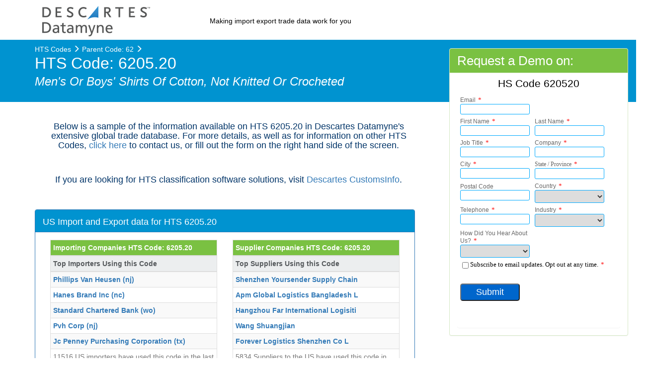

--- FILE ---
content_type: text/html; charset=UTF-8
request_url: https://www.datamyne.com/hts/62/620520
body_size: 15315
content:
<!DOCTYPE html>
<html lang="en-US">
<head>
        <meta name='description' content='Import and Export data for HTS 620520 Men's Or Boys' Shirts Of Cotton, Not Knitted Or Crocheted. Import companies using this code: Phillips, Van, Heusen, (nj), Hanes, Brand, Inc, (nc), Standard, Chartered, Bank, (wo), Pvh, Corp, (nj), Jc, Penney, Purchasing, Corporation, , (tx)' />
    <meta http-equiv="content-type" content="text/html; charset=UTF-8" />
    <meta http-equiv="X-UA-Compatible" content="IE=edge">
    <meta name="viewport" content="width=device-width, initial-scale=1">
    <script src="https://ajax.googleapis.com/ajax/libs/jquery/1.12.0/jquery.min.js"></script>
        <script src="https://www.datamyne.com/wp-content/themes/devdmbootstrap3-child-hts/js/funciones.js" charset="utf-8" ></script>
    <link rel="pingback" href="https://www.datamyne.com/xmlrpc.php" />
    <title>HTS Code 6205.20 Men's Or Boys' Shirts Of Cotton, Not Knitted Or Crocheted</title>
    <script id="diviarea-loader">window.DiviPopupData=window.DiviAreaConfig={"zIndex":1000000,"animateSpeed":400,"triggerClassPrefix":"show-popup-","idAttrib":"data-popup","modalIndicatorClass":"is-modal","blockingIndicatorClass":"is-blocking","defaultShowCloseButton":true,"withCloseClass":"with-close","noCloseClass":"no-close","triggerCloseClass":"close","singletonClass":"single","darkModeClass":"dark","noShadowClass":"no-shadow","altCloseClass":"close-alt","popupSelector":".et_pb_section.popup","initializeOnEvent":false,"popupWrapperClass":"area-outer-wrap","fullHeightClass":"full-height","openPopupClass":"da-overlay-visible","overlayClass":"da-overlay","exitIndicatorClass":"on-exit","hoverTriggerClass":"on-hover","clickTriggerClass":"on-click","onExitDelay":2000,"notMobileClass":"not-mobile","notTabletClass":"not-tablet","notDesktopClass":"not-desktop","baseContext":"body","activePopupClass":"is-open","closeButtonClass":"da-close","withLoaderClass":"with-loader","debug":false,"ajaxUrl":"https:\/\/www.datamyne.com\/wp-admin\/admin-ajax.php","sys":[]};var divimode_loader=function(){"use strict";!function(t){t.DiviArea=t.DiviPopup={loaded:!1};var n=t.DiviArea,i=n.Hooks={},o={};function r(t,n,i){var r,e,c;if("string"==typeof t)if(o[t]){if(n)if((r=o[t])&&i)for(c=r.length;c--;)(e=r[c]).callback===n&&e.context===i&&(r[c]=!1);else for(c=r.length;c--;)r[c].callback===n&&(r[c]=!1)}else o[t]=[]}function e(t,n,i,r){if("string"==typeof t){var e={callback:n,priority:i,context:r},c=o[t];c?(c.push(e),c=function(t){var n,i,o,r,e=t.length;for(r=1;r<e;r++)for(n=t[r],i=r;i>0;i--)(o=t[i-1]).priority>n.priority&&(t[i]=o,t[i-1]=n);return t}(c)):c=[e],o[t]=c}}function c(t,n,i){"string"==typeof n&&(n=[n]);var r,e,c=[];for(r=0;r<n.length;r++)Array.prototype.push.apply(c,o[n[r]]);for(e=0;e<c.length;e++){var a=void 0;c[e]&&"function"==typeof c[e].callback&&("filter"===t?void 0!==(a=c[e].callback.apply(c[e].context,i))&&(i[0]=a):c[e].callback.apply(c[e].context,i))}if("filter"===t)return i[0]}i.silent=function(){return i},n.removeFilter=i.removeFilter=function(t,n){r(t,n)},n.removeAction=i.removeAction=function(t,n){r(t,n)},n.applyFilters=i.applyFilters=function(t){for(var n=[],i=arguments.length-1;i-- >0;)n[i]=arguments[i+1];return c("filter",t,n)},n.doAction=i.doAction=function(t){for(var n=[],i=arguments.length-1;i-- >0;)n[i]=arguments[i+1];c("action",t,n)},n.addFilter=i.addFilter=function(n,i,o,r){e(n,i,parseInt(o||10,10),r||t)},n.addAction=i.addAction=function(n,i,o,r){e(n,i,parseInt(o||10,10),r||t)},n.addActionOnce=i.addActionOnce=function(n,i,o,c){e(n,i,parseInt(o||10,10),c||t),e(n,(function(){r(n,i)}),1+parseInt(o||10,10),c||t)}}(window);return{}}();
</script><meta name='robots' content='index, follow, max-image-preview:large, max-snippet:-1, max-video-preview:-1' />
<meta name="be:wp" content="1.1.17">
<!-- be_ixf, sdk, gho-->
<meta name="be:sdk" content="php_sdk_1.5.15" />
<meta name="be:timer" content="51ms" />
<meta name="be:orig_url" content="https%3A%2F%2Fwww.datamyne.com%2Fhts%2F62%2F620520" />
<meta name="be:norm_url" content="https%3A%2F%2Fwww.datamyne.com%2Fhts%2F62%2F620520" />
<meta name="be:capsule_url" content="https%3A%2F%2Fixfd1-api.bc0a.com%2Fapi%2Fixf%2F1.0.0%2Fget_capsule%2Ff00000000069292%2F02104577055" />
<meta name="be:api_dt" content="Zy_2026;Zm_01;Zd_24;Zh_06;Zmh_53;p_epoch:1.76923762179E+12" />
<meta name="be:mod_dt" content="Zy_2026;Zm_01;Zd_24;Zh_06;Zmh_53;p_epoch:1.76923762179E+12" />
<meta name="be:diag" content="qx+EJJ+uaR+PUHIx+0dI8f1CxIFYen8kbbwKhg3Qoo71NDUUv+jeEW94+B+XbAv5T3ltxRVM2+QkxNNmRTLys0ZoyEgYUHnd6l4/Z3wcOIc3/4yyX9Tg6+6H+lZq86DcpS2eNH72IRciCVIaG5Slu6MNBPuJ1gO/QJQjgYH+aTmUGJ3eyPHxla0MQH4nhuxNj/cHqkV52UKrxdj3Q6zJz3zqZBOaNdBuAfuRMpO0oSla7NUDcsWTHOPtVWNLXZTr0Q8SVo19e1A2sArwjhremTFRYUorXIYwqcbUnW4T/e9JYvmFdn6U3KuI6ifN4oCZRW5q6ZX2TrHIXDQHMfpDTKru++Y8Mdrg5zR98Jl+HXqmBOyJlF5yHVLEmDU0fZca8fjcM59a0TpR7QDr8lMwFcVDR1RJSGhlamTY7yu4qwPmLUyuFM93QmKY2MXcSUUE3BNQzQ/[base64]/HvUJdM22UXKpRtRKpZiyKEsOkfhftJ1uvGeqR3Cl+0a6mZcdfPyrScIDTPzMTRdOpwwvkzoaupZlS8rasDVWAZAyijhjAqx17TYljeeonYjz5uempqoPrpmG+KaTgTUx7vHcTR6P3d37K/uyMnEq9k52CY5YSo8o8nO9/sObs+qRcbLy9IsSASl06RTjddFhFEfGFRqJYMQmII7B2OIOxB5kVJelGN2e2uBwSRUnM9ZM3iyus4+S6DRm1cA+pzsxR/xQpk1NRH2U16OZcKKLw9HFNG/Xz87FvPB8m7IpGMsore0n2Yo/BKlpfhXpnDhDj6yKOe/PAMlb5sAX0ohuZmdeTJDLn8mTkmLujGB0z1gXe3ZLV4LbXh1gvUleatA/EVxp7SCkmOSaU13G0VCwxoWlqCGy0rMCdLYPQ8qVGGOn1dcfvWiySPt3SjHnQRy9DJLZiLpwyL/wXwhOyzYpVwd9PNx1zL5+7FAwXFDTSySZM1lyNUZ4vz/WwjKJ5F63amD9xblntnF7ZcsbppzL2FNnJfElwWifLLVUbJYpyv75nNOu6RCyQkWiKg4sNfPd5ww+x0lY7faGSVe/XOQOEEp0aDvh4DBbb73DyfXtNWrkYsQ2Ou+y2amod/bvVNNxMQpcUOjPDSUo2O4dub4lyMdSUNN11DgchJHo55cis5Dnwue/A7Y+AY8xiMlhQDk4+5QrJ2unf8u6OCO4eGT47lA3cjqn56aR2CrwIAiPTJoqYfYMVfVo+Pt2UCwb/lUAD2NXZncRtXyFpbsRNfsbKe0FDd5MiTJXKwtK5OGnLolEhvf9/1r15IH6Zidjx6EiuiJcElfMOVwjanbVhLY35Xi+/+mO1ZZ3jh9m+yQYw/jAPe4OcZscymU+Y3RjvlitaKiGz1wLGsEVdDiQ8XYGEa50Nck5HkwUizqNzT0yHF2NFLGoObUtsYmk+cnHs9AwwM3rKmF+oTxTDHYoAzpxbgLsd39ZWMGU74fzqtry/x+Co5K6oG7Op0c1+ZeJSvkcax/cE2sgRMLsRnvJcRUbFGWOSTDMj/VIJzbAIgUAx4HlNWxlA/cqX8EyTIrONePDQ3uAhi1M3IASQY+y5VIx5D5Gd+BgdqKVwleGEhM++JoB8erXZqJRr0s/9C/S8eVNpdStSViTxdeVeAtosDRwJNfPbDPcZ37MoTsYyOS5PdHI8OGxaK1bk8D62BWXircCR35t18/Po0baPsRcIvRYOrpK31Okpx58oM+5D1NtIJTbFsbnowCEuuhsNIkMhulXGXcMmZGHeQfe5xBmQVUGnsARroZQ2wYuvLp8hSI8qnG9qUSuj7hvGiHHawZoLR/nUFkJSpd3eKR+IqAMrw32BdcAcBQ0tgM1YZRBJmHwgxKuK2XNVyBWFKCn66V0PFELp+DeRW+bK+J1YwXzNyjsQtgNl7+sh3aj4ROFnbU2KvPjZkxvja6Qts3J4MU1WZpAWLVLuToqjxa7qNdGJlf1L0zl7J25ngPAlp/HuDUFEH5AU8i3/3/giuvBs9N7mLEdLigsXwgM5XoBe7qJDnMI6LzpJgwErS4qDKdJucaBvagh+n+pCkIw6Xc+l9wJFuUThtHw8O5I048/b6Bd+SuAhRcA799PrDn0FteZX0kt3elFfg3E3cGtgAj7jLV11rLz98wahUqT3Q9qPzIIi8/7c7IrTy7fdGtaiGvpS530rOyV4O+7hsSjgFGS5EzxL3lC0Jq9D4qtu9J87LuumFP3qX86VWOlIoWKwGCmp4gsE5GjnmC6vCKHlWXAK+xxKSYnUVO6jzCaaKKXQZ0kshrANQuNrAn+pb7D/t6PDcGQPGWRLF/osqJfLUAgdsYLV121lcfOd5XPh7AidQkGeFIow0=" />
<meta name="be:messages" content="true" />

	<!-- This site is optimized with the Yoast SEO plugin v26.7 - https://yoast.com/wordpress/plugins/seo/ -->
	<title>Descartes Datamyne</title>
	<meta property="og:locale" content="en_US" />
	<meta property="og:type" content="website" />
	<meta property="og:site_name" content="Descartes Datamyne" />
	<meta name="twitter:card" content="summary_large_image" />
	<meta name="twitter:site" content="@datamyne" />
	<script type="application/ld+json" class="yoast-schema-graph">{"@context":"https://schema.org","@graph":[{"@type":"WebSite","@id":"https://www.datamyne.com/#website","url":"https://www.datamyne.com/","name":"Descartes Datamyne","description":"Making import export trade data work for you","publisher":{"@id":"https://www.datamyne.com/#organization"},"potentialAction":[{"@type":"SearchAction","target":{"@type":"EntryPoint","urlTemplate":"https://www.datamyne.com/?s={search_term_string}"},"query-input":{"@type":"PropertyValueSpecification","valueRequired":true,"valueName":"search_term_string"}}],"inLanguage":"en-US"},{"@type":"Organization","@id":"https://www.datamyne.com/#organization","name":"Datamyne","url":"https://www.datamyne.com/","logo":{"@type":"ImageObject","inLanguage":"en-US","@id":"https://www.datamyne.com/#/schema/logo/image/","url":"https://www.datamyne.com/wp-content/blogs.dir/1/files/2015/04/Datamyne_logo_rgb_800x800.jpg","contentUrl":"https://www.datamyne.com/wp-content/blogs.dir/1/files/2015/04/Datamyne_logo_rgb_800x800.jpg","width":800,"height":800,"caption":"Datamyne"},"image":{"@id":"https://www.datamyne.com/#/schema/logo/image/"},"sameAs":["https://www.facebook.com/Datamyne/","https://x.com/datamyne","https://www.linkedin.com/company/107880"]}]}</script>
	<!-- / Yoast SEO plugin. -->


<style id='wp-img-auto-sizes-contain-inline-css' type='text/css'>
img:is([sizes=auto i],[sizes^="auto," i]){contain-intrinsic-size:3000px 1500px}
/*# sourceURL=wp-img-auto-sizes-contain-inline-css */
</style>
<style id='wp-block-library-inline-css' type='text/css'>
:root{--wp-block-synced-color:#7a00df;--wp-block-synced-color--rgb:122,0,223;--wp-bound-block-color:var(--wp-block-synced-color);--wp-editor-canvas-background:#ddd;--wp-admin-theme-color:#007cba;--wp-admin-theme-color--rgb:0,124,186;--wp-admin-theme-color-darker-10:#006ba1;--wp-admin-theme-color-darker-10--rgb:0,107,160.5;--wp-admin-theme-color-darker-20:#005a87;--wp-admin-theme-color-darker-20--rgb:0,90,135;--wp-admin-border-width-focus:2px}@media (min-resolution:192dpi){:root{--wp-admin-border-width-focus:1.5px}}.wp-element-button{cursor:pointer}:root .has-very-light-gray-background-color{background-color:#eee}:root .has-very-dark-gray-background-color{background-color:#313131}:root .has-very-light-gray-color{color:#eee}:root .has-very-dark-gray-color{color:#313131}:root .has-vivid-green-cyan-to-vivid-cyan-blue-gradient-background{background:linear-gradient(135deg,#00d084,#0693e3)}:root .has-purple-crush-gradient-background{background:linear-gradient(135deg,#34e2e4,#4721fb 50%,#ab1dfe)}:root .has-hazy-dawn-gradient-background{background:linear-gradient(135deg,#faaca8,#dad0ec)}:root .has-subdued-olive-gradient-background{background:linear-gradient(135deg,#fafae1,#67a671)}:root .has-atomic-cream-gradient-background{background:linear-gradient(135deg,#fdd79a,#004a59)}:root .has-nightshade-gradient-background{background:linear-gradient(135deg,#330968,#31cdcf)}:root .has-midnight-gradient-background{background:linear-gradient(135deg,#020381,#2874fc)}:root{--wp--preset--font-size--normal:16px;--wp--preset--font-size--huge:42px}.has-regular-font-size{font-size:1em}.has-larger-font-size{font-size:2.625em}.has-normal-font-size{font-size:var(--wp--preset--font-size--normal)}.has-huge-font-size{font-size:var(--wp--preset--font-size--huge)}.has-text-align-center{text-align:center}.has-text-align-left{text-align:left}.has-text-align-right{text-align:right}.has-fit-text{white-space:nowrap!important}#end-resizable-editor-section{display:none}.aligncenter{clear:both}.items-justified-left{justify-content:flex-start}.items-justified-center{justify-content:center}.items-justified-right{justify-content:flex-end}.items-justified-space-between{justify-content:space-between}.screen-reader-text{border:0;clip-path:inset(50%);height:1px;margin:-1px;overflow:hidden;padding:0;position:absolute;width:1px;word-wrap:normal!important}.screen-reader-text:focus{background-color:#ddd;clip-path:none;color:#444;display:block;font-size:1em;height:auto;left:5px;line-height:normal;padding:15px 23px 14px;text-decoration:none;top:5px;width:auto;z-index:100000}html :where(.has-border-color){border-style:solid}html :where([style*=border-top-color]){border-top-style:solid}html :where([style*=border-right-color]){border-right-style:solid}html :where([style*=border-bottom-color]){border-bottom-style:solid}html :where([style*=border-left-color]){border-left-style:solid}html :where([style*=border-width]){border-style:solid}html :where([style*=border-top-width]){border-top-style:solid}html :where([style*=border-right-width]){border-right-style:solid}html :where([style*=border-bottom-width]){border-bottom-style:solid}html :where([style*=border-left-width]){border-left-style:solid}html :where(img[class*=wp-image-]){height:auto;max-width:100%}:where(figure){margin:0 0 1em}html :where(.is-position-sticky){--wp-admin--admin-bar--position-offset:var(--wp-admin--admin-bar--height,0px)}@media screen and (max-width:600px){html :where(.is-position-sticky){--wp-admin--admin-bar--position-offset:0px}}
/*# sourceURL=/wp-includes/css/dist/block-library/common.min.css */
</style>
<style id='classic-theme-styles-inline-css' type='text/css'>
/*! This file is auto-generated */
.wp-block-button__link{color:#fff;background-color:#32373c;border-radius:9999px;box-shadow:none;text-decoration:none;padding:calc(.667em + 2px) calc(1.333em + 2px);font-size:1.125em}.wp-block-file__button{background:#32373c;color:#fff;text-decoration:none}
/*# sourceURL=/wp-includes/css/classic-themes.min.css */
</style>
<link rel='stylesheet' id='ce_responsive-css' href='https://www.datamyne.com/wp-content/plugins/simple-embed-code/css/video-container.min.css?ver=2.5.1' type='text/css' media='all' />
<link rel='stylesheet' id='bodhi-svgs-attachment-css' href='https://www.datamyne.com/wp-content/plugins/svg-support/css/svgs-attachment.css' type='text/css' media='all' />
<link rel='stylesheet' id='css-divi-area-css' href='https://www.datamyne.com/wp-content/plugins/popups-for-divi/styles/builder.min.css?ver=3.2.3' type='text/css' media='all' />
<link rel='stylesheet' id='css-divi-area-popuphidden-css' href='https://www.datamyne.com/wp-content/plugins/popups-for-divi/styles/front-popuphidden.min.css?ver=3.2.3' type='text/css' media='all' />
<link rel='stylesheet' id='bootstrap.css-css' href='https://www.datamyne.com/wp-content/themes/devdmbootstrap3/css/bootstrap.css?ver=1' type='text/css' media='all' />
<link rel='stylesheet' id='stylesheet-css' href='https://www.datamyne.com/wp-content/themes/devdmbootstrap3-child-hts/style.css?ver=1' type='text/css' media='all' />
<link rel='stylesheet' id='dp-divi-filtergrid-bundle-style-css' href='https://www.datamyne.com/wp-content/plugins/dp-divi-filtergrid/styles/bundle.css?ver=4.1.4' type='text/css' media='all' />
<script type="text/javascript" src="https://www.datamyne.com/wp-content/plugins/svg-support/vendor/DOMPurify/DOMPurify.min.js?ver=2.5.8" id="bodhi-dompurify-library-js"></script>
<script type="text/javascript" src="https://www.datamyne.com/wp-content/plugins/stop-user-enumeration/frontend/js/frontend.js?ver=1.7.7" id="stop-user-enumeration-js" defer="defer" data-wp-strategy="defer"></script>
<script type="text/javascript" src="https://www.datamyne.com/wp-includes/js/jquery/jquery.min.js?ver=3.7.1" id="jquery-core-js"></script>
<script type="text/javascript" id="bodhi_svg_inline-js-extra">
/* <![CDATA[ */
var svgSettings = {"skipNested":""};
//# sourceURL=bodhi_svg_inline-js-extra
/* ]]> */
</script>
<script type="text/javascript" src="https://www.datamyne.com/wp-content/plugins/svg-support/js/min/svgs-inline-min.js" id="bodhi_svg_inline-js"></script>
<script type="text/javascript" id="bodhi_svg_inline-js-after">
/* <![CDATA[ */
cssTarget={"Bodhi":"img.style-svg","ForceInlineSVG":"style-svg"};ForceInlineSVGActive="false";frontSanitizationEnabled="on";
//# sourceURL=bodhi_svg_inline-js-after
/* ]]> */
</script>
<link rel="https://api.w.org/" href="https://www.datamyne.com/wp-json/" />			<!-- Pods Framework 3.3.4 -->
			            <style>
               .custom-header-text-color { color: #000 }
            </style>
    <link rel="icon" href="https://www.datamyne.com/wp-content/blogs.dir/1/files/2021/03/cropped-descartes-symbol-512x512-1-32x32.png" sizes="32x32" />
<link rel="icon" href="https://www.datamyne.com/wp-content/blogs.dir/1/files/2021/03/cropped-descartes-symbol-512x512-1-192x192.png" sizes="192x192" />
<link rel="apple-touch-icon" href="https://www.datamyne.com/wp-content/blogs.dir/1/files/2021/03/cropped-descartes-symbol-512x512-1-180x180.png" />
<meta name="msapplication-TileImage" content="https://www.datamyne.com/wp-content/blogs.dir/1/files/2021/03/cropped-descartes-symbol-512x512-1-270x270.png" />
    
       <!-- Google Tag Manager -->
       <script type="pmdelayedscript" data-cfasync="false" data-no-optimize="1" data-no-defer="1" data-no-minify="1">(function(w,d,s,l,i){w[l]=w[l]||[];w[l].push({'gtm.start':
		new Date().getTime(),event:'gtm.js'});var f=d.getElementsByTagName(s)[0],
		j=d.createElement(s),dl=l!='dataLayer'?'&l='+l:'';j.async=true;j.src=
		'https://www.googletagmanager.com/gtm.js?id='+i+dl;f.parentNode.insertBefore(j,f);
		})(window,document,'script','dataLayer','GTM-P7XGPLX');</script>
		<!-- End Google Tag Manager --> 
</head>
<body class="wp-theme-devdmbootstrap3 wp-child-theme-devdmbootstrap3-child-hts pods pod-page-hts-w-w pod-"<!-- Google Tag Manager (noscript) -->
		<noscript><iframe src="https://www.googletagmanager.com/ns.html?id=GTM-P7XGPLX"
		height="0" width="0" style="display:none;visibility:hidden"></iframe></noscript>
		<!-- End Google Tag Manager (noscript) -->




 	   <div class="row dmbs-header">

        				
        				                        <div class="col-md-4 dmbs-header-img text-center">
                            <a href="https://www.datamyne.com/"><img src="https://www.datamyne.com/wp-content/themes/devdmbootstrap3/img/defaultlogo.png" height="100" width="300" alt="" /></a>
                        </div>
        				
            <div class="row dmbs-header">
                                    <h4 class="custom-header-text-color">Making import export trade data work for you</h4>
                                
                 <!--   <form class="navbar-form navbar-right" role="search">
                        <div class="form-group">
                            <input type="text" class="form-control" placeholder="Search" name="s" id="search" value="">
                        </div>
                        <button type="submit" class="btn btn-default">Submit</button>
                    </form>  -->

            </div>
            




   		 </div>


  <div class="container">
    <ol class="breadcrumb">
      <li><a href=http://www.datamyne.com/hts>HTS Codes</a> <span class="glyphicon glyphicon-menu-right"> </span></li>
      <li><a href=http://www.datamyne.com/hts/62>Parent Code: 62</a> <span class="glyphicon glyphicon-menu-right"> </span></li>
    </ol>
</div> <!-- end container -->
<div class="pad">
  <div class="page-hd container-fluid">
    <div class="container">
      <h1 class="page-header" itemscope itemtype="http://schema.org/Thing">
        <span itemscope itemprop="name">HTS Code: 6205.20<br/></span>
        <span class="header-description">Men's Or Boys' Shirts Of Cotton, Not Knitted Or Crocheted</span>
      </h1>
      <!-- <h3 class="page-header" itemscope itemtype="http://schema.org/PostalAddress">
      </h3> -->

    </div> <!-- end container -->
  </div> <!-- end page-hd -->
</div> <!-- end pad -->

<div class="container dmbs-container">
	<div class="row dmbs-content">
		<div class="col-md-8 dmbs-main">
			<section class="page-wrap blog">
				<div class="wrapper">

            <div class="content container">
              <div class="row">

             <section class="col-xs-12 col-sm-12 col-md-10 col-lg-8">
                      <h4 style="color: #003468; padding-bottom: 30px; padding-top: 30px; text-align: center;">
                      Below is a sample of the information available on HTS 6205.20 in Descartes Datamyne's extensive global trade database. For more details, as well as for information on other HTS Codes, <a href="https://www.datamyne.com/request-an-online-demo/">click here</a> to contact us, or fill out the form on the right hand side of the screen.
                      </h4>
                      <h4 style="color: #003468; padding-top: 10px; padding-bottom: 30px; text-align: center;">
                      If you are looking for HTS classification software  solutions, visit <a href="https://www.customsinfo.com/" target="_blank">Descartes CustomsInfo</a>.
                      </h4>
  <div style="margin-left:-15px; margin-top:20px" class="panel panel-primary">
                          <div class="panel-heading">
                            <h3 class="panel-title" style="font-size:18px;">US Import and Export data for HTS 6205.20</h3>
                          </div>
                          <div class="panel-body">

                                                          <div class="table-responsive col-xs-12 col-sm-6 col-md-5 col-lg-6">
                                <table class="table table-striped table-bordered table-hover table-condensed">
                                  <thead>
                                    <tr>
                                      <th colspan="2" class="thead-inverse"><strong>Importing Companies HTS Code: 6205.20</strong></th>
                                    </tr>
                                    <tr  class="thead-default">
                                      <th>Top Importers Using this Code </th>
                                    </tr>
                                  </thead>
                                  <tbody>
                                                                                                                    <tr><td><strong><a href=http://www.datamyne.com/importer/6792742/phillips-van-heusen-(nj)>Phillips Van Heusen (nj)</strong></a></td></tr>
                                                                                                                    <tr><td><strong><a href=http://www.datamyne.com/importer/6789521/hanes-brand-inc-(nc)>Hanes Brand Inc (nc)</strong></a></td></tr>
                                                                                                                    <tr><td><strong><a href=http://www.datamyne.com/importer/6858820/standard-chartered-bank-(wo)>Standard Chartered Bank (wo)</strong></a></td></tr>
                                                                                                                    <tr><td><strong><a href=http://www.datamyne.com/importer/18164459/pvh-corp-(nj)>Pvh Corp (nj)</strong></a></td></tr>
                                                                                                                    <tr><td><strong><a href=http://www.datamyne.com/importer/6693240/jc-penney-purchasing-corporation--(tx)>Jc Penney Purchasing Corporation  (tx)</strong></a></td></tr>
                                                                        <tr><td>11516 US importers have used this code in the last 12 months in Datamyne's system.</td></tr>
                                  </tbody>
                                </table>
                              </div>
                            

                                                        <div class="table-responsive col-xs-12 col-sm-6 col-md-5 col-lg-6">
                              <table class="table table-striped table-bordered table-hover table-condensed">
                                <thead>
                                  <tr>
                                    <th colspan="2" class="thead-inverse"><strong>Supplier Companies HTS Code: 6205.20</strong></th>
                                  </tr>
                                  <tr  class="thead-default">
                                    <th>Top Suppliers Using this Code</th>
                                  </tr>
                                </thead>
                                <tbody>
                                                                                                            <tr><td><strong><a href=http://www.datamyne.com/supplier/12257312/shenzhen-yoursender-supply-chain>Shenzhen Yoursender Supply Chain</strong></a></td></tr>
                                                                                                            <tr><td><strong><a href=http://www.datamyne.com/supplier/1573723/apm-global-logistics-bangladesh-l>Apm Global Logistics Bangladesh L</strong></a></td></tr>
                                                                                                            <tr><td><strong><a href=http://www.datamyne.com/supplier/26510128/hangzhou-far-international-logisiti>Hangzhou Far International Logisiti</strong></a></td></tr>
                                                                                                            <tr><td><strong><a href=http://www.datamyne.com/supplier/9522345/wang-shuangjian>Wang Shuangjian</strong></a></td></tr>
                                                                                                            <tr><td><strong><a href=http://www.datamyne.com/supplier/26514241/forever-logistics-shenzhen-co-l>Forever Logistics Shenzhen Co L</strong></a></td></tr>
                                                                    <tr><td>5834 Suppliers to the US have used this code in the last 12 months in Datamyne's system.</td></tr>
                                </tbody>
                              </table>
                            </div>
                            
                          <div class="clearfix"></div>
                                                        <div itemtype="https://schema.org/TradeAction" itemscope class="table-responsive col-xs-12 col-sm-6 col-md-5 col-lg-6">
                              <table class="table table-striped table-bordered table-hover table-condensed">
                                <thead>
                                  <tr>
                                    <th colspan="2" class="thead-inverse">Origin of Imports by Total Value: Jul 2020</th>
                                  </tr>
                                  <tr  class="thead-default">
                                    <th>Top 5 Countries</th>
                                    <th>Value</th>
                                  </tr>
                                </thead>
                                <tbody>
                                  <tr>
                                    <td><span itemtype="location" ><span itemprop='name'>Bangladesh</span></span></td>
                                    <td><span itemtype="http://schema.org/QuantitativeValue" itemscope><span itemprop="value">$1</span></span></td>
                                  </tr>
                                  <tr>
                                    <td><span itemtype="location" ><span itemprop='name'>Vietnam</span></span></td>
                                    <td><span itemtype="http://schema.org/QuantitativeValue" itemscope><span itemprop="value">$1</span></span></td>
                                  </tr>
                                  <tr>
                                    <td><span itemtype="location" ><span itemprop='name'>China</span></span></td>
                                    <td><span itemtype="http://schema.org/QuantitativeValue" itemscope><span itemprop="value">$1</span></span></td>
                                  </tr>
                                  <tr>
                                    <td><span itemtype="location" ><span itemprop='name'>India</span></span></td>
                                    <td><span itemtype="http://schema.org/QuantitativeValue" itemscope><span itemprop="value">$1</span></span></td>
                                  </tr>
                                  <tr>
                                    <td><span itemtype="location" ><span itemprop='name'>Mauritius</span></span></td>
                                    <td><span itemtype="http://schema.org/QuantitativeValue" itemscope><span itemprop="value">$1</span></span></td>
                                  </tr>
                                </tbody>
                              </table>
                            </div>
                            
                                                        <div itemtype="https://schema.org/TradeAction" itemscope class="table-responsive col-xs-12 col-sm-6 col-md-5 col-lg-6">
                              <table class="table table-striped table-bordered table-hover table-condensed">
                                <thead>
                                  <tr>
                                    <th colspan="2" class="thead-inverse">Destination of Exports by Total Value: Jul 2020</th>
                                  </tr>
                                  <tr  class="thead-default">
                                    <th>Top 5 Countries</th>
                                    <th>Value</th>
                                  </tr>
                                </thead>
                                <tbody>
                                  <tr>
                                    <td><span itemtype="location" ><span itemprop='name'>Canada</span></span></td>
                                    <td><span itemtype="http://schema.org/QuantitativeValue" itemscope><span itemprop="value">$1</span></span></td>
                                  </tr>
                                  <tr>
                                    <td><span itemtype="location" ><span itemprop='name'>Japan</span></span></td>
                                    <td><span itemtype="http://schema.org/QuantitativeValue" itemscope><span itemprop="value">$1</span></span></td>
                                  </tr>
                                  <tr>
                                    <td><span itemtype="location" ><span itemprop='name'>Switzerland</span></span></td>
                                    <td><span itemtype="http://schema.org/QuantitativeValue" itemscope><span itemprop="value">$1</span></span></td>
                                  </tr>
                                  <tr>
                                    <td><span itemtype="location" ><span itemprop='name'>United kingdom</span></span></td>
                                    <td><span itemtype="http://schema.org/QuantitativeValue" itemscope><span itemprop="value">$1</span></span></td>
                                  </tr>
                                  <tr>
                                    <td><span itemtype="location" ><span itemprop='name'>Mexico</span></span></td>
                                    <td><span itemtype="http://schema.org/QuantitativeValue" itemscope><span itemprop="value">$1</span></span></td>
                                  </tr>
                                </tbody>
                              </table>
                            </div>
                          
                          </div>
                          <div class="panel-heading">
                            <h3 class="panel-title" style="font-size:18px;">12-Month Trend by Value of Imports and Exports for HTS 6205.20</h3>
                          </div>

                          <div id="chart_div" style=" height: 400px;"></div>
                          <p style='padding-left : 46px'>*Import Value is USD by CIF (Cost, Insurance and Freight) and Export Value is USD by FOB (Free on Board).</p><br/>                    </section>

                  </div>
                </div>


                <div class="content container">
                  <div class="row">

                    <section class="col-xs-12 col-sm-6 col-md-5 col-lg-4">
                      <div style="margin-left:-15px" class="panel panel-primary">
                        <div class="panel-heading">
                          <h3 class="panel-title">Related HTS Codes:</h3>
                        </div>
                        <div itemtype="https://schema.org/Product" itemscope class="panel-body">

                          <ul style="padding-left: 20px; color:#000000; font-size:17px; line-height:10px;">
                            <li class='lista' style='margin-bottom: 20px; font-weight:bold'><a itemprop='isRelatedTo' title='articles of apparel and clothing accessories, not knitted or crocheted' href=http://www.datamyne.com/hts/62/62><span itemprop='name'>62</span></a></li><li class='lista' style='margin-bottom: 20px; font-weight:bold'><a itemprop='isRelatedTo' title='men&#039;s or boys&#039; shirts, not knitted or crocheted' href=http://www.datamyne.com/hts/62/6205><span itemprop='name'>6205</span></a></li><li class='lista' style='margin-bottom: 20px; font-weight:bold'><a itemprop='isRelatedTo' title='men&#039;s or boys&#039; shirts, of cotton, not knitted, certified hand-loomed and folklore products' href=http://www.datamyne.com/hts/62/6205201000><span itemprop='name'>6205201000</span></a></li><li class='lista' style='margin-bottom: 20px; font-weight:bold'><a itemprop='isRelatedTo' title='men&#039;s or boys&#039; shirts of cotton containing compact yarns described in subheadings 5205.42-47.0021, not knitted or crocheted' href=http://www.datamyne.com/hts/62/6205202003><span itemprop='name'>6205202003</span></a></li><li class='lista' style='margin-bottom: 20px; font-weight:bold'><a itemprop='isRelatedTo' title='men&#039;s dress shirts of cotton, with two or more colors in the warp and/or the filling, not knitted or crocheted' href=http://www.datamyne.com/hts/62/6205202016><span itemprop='name'>6205202016</span></a></li><li class='lista' style='margin-bottom: 20px; font-weight:bold'><a itemprop='isRelatedTo' title='boys&#039; dress shirts of cotton, with two or more colors in the warp and/or the filling, not knitted or crocheted' href=http://www.datamyne.com/hts/62/6205202021><span itemprop='name'>6205202021</span></a></li><li class='lista' style='margin-bottom: 20px; font-weight:bold'><a itemprop='isRelatedTo' title='men&#039;s or boys&#039; dress shirts of cotton, not knitted or crocheted' href=http://www.datamyne.com/hts/62/6205202022><span itemprop='name'>6205202022</span></a></li><li class='lista' style='margin-bottom: 20px; font-weight:bold'><a itemprop='isRelatedTo' title='men&#039;s dress shirts of cotton, not knitted or crocheted, others' href=http://www.datamyne.com/hts/62/6205202026><span itemprop='name'>6205202026</span></a></li><li class='lista' style='margin-bottom: 20px; font-weight:bold'><a itemprop='isRelatedTo' title='boys&#039; dress shirts of cotton, not knitted or crocheted, others' href=http://www.datamyne.com/hts/62/6205202031><span itemprop='name'>6205202031</span></a></li><li class='lista' style='margin-bottom: 20px; font-weight:bold'><a itemprop='isRelatedTo' title='men&#039;s corduroy shirts of cotton, not knitted or crocheted' href=http://www.datamyne.com/hts/62/6205202036><span itemprop='name'>6205202036</span></a></li><li class='lista' style='margin-bottom: 20px; font-weight:bold'><a itemprop='isRelatedTo' title='boys&#039; corduroy shirts of cotton, imported as parts of playsuits, not knitted or crocheted' href=http://www.datamyne.com/hts/62/6205202041><span itemprop='name'>6205202041</span></a></li><li class='lista' style='margin-bottom: 20px; font-weight:bold'><a itemprop='isRelatedTo' title='boys&#039; corduroy shirts of cotton, not knitted or crocheted, others' href=http://www.datamyne.com/hts/62/6205202044><span itemprop='name'>6205202044</span></a></li><li class='lista' style='margin-bottom: 20px; font-weight:bold'><a itemprop='isRelatedTo' title='men&#039;s or boys&#039; shirts of napped cotton, with two or more colors in the warp and/or the filling, not knitted or crocheted' href=http://www.datamyne.com/hts/62/6205202047><span itemprop='name'>6205202047</span></a></li><li class='lista' style='margin-bottom: 20px; font-weight:bold'><a itemprop='isRelatedTo' title='men&#039;s shirts of cotton, with two or more colors in the warp and/or the filling, not knitted or crocheted, others' href=http://www.datamyne.com/hts/62/6205202051><span itemprop='name'>6205202051</span></a></li><li class='lista' style='margin-bottom: 20px; font-weight:bold'><a itemprop='isRelatedTo' title='boys&#039; shirts of cotton, imported as parts of playsuits, with two or more colors in the warp and/or the filling, not knitted or crocheted, others' href=http://www.datamyne.com/hts/62/6205202056><span itemprop='name'>6205202056</span></a></li><li class='lista' style='margin-bottom: 20px; font-weight:bold'><a itemprop='isRelatedTo' title='boys&#039; shirts of cotton, with two or more colors in the warp and/or the filling, not knitted or crocheted, others' href=http://www.datamyne.com/hts/62/6205202061><span itemprop='name'>6205202061</span></a></li><li class='lista' style='margin-bottom: 20px; font-weight:bold'><a itemprop='isRelatedTo' title='men&#039;s shirts of cotton, not knitted or crocheted, others' href=http://www.datamyne.com/hts/62/6205202066><span itemprop='name'>6205202066</span></a></li><li class='lista' style='margin-bottom: 20px; font-weight:bold'><a itemprop='isRelatedTo' title='boys&#039; shirts of cotton, imported as parts of playsuits, not kntited or crocheted, others' href=http://www.datamyne.com/hts/62/6205202071><span itemprop='name'>6205202071</span></a></li><li class='lista' style='margin-bottom: 20px; font-weight:bold'><a itemprop='isRelatedTo' title='boys&#039; shirts of cotton, not knitted or crocheted, others' href=http://www.datamyne.com/hts/62/6205202076><span itemprop='name'>6205202076</span></a></li><li class='lista' style='margin-bottom: 20px; font-weight:bold'><a itemprop='isRelatedTo' title='men&#039;s or boys&#039; other shirts of cotton, not knitted or crocheted' href=http://www.datamyne.com/hts/62/6205203000><span itemprop='name'>6205203000</span></a></li>                            <li  style="margin-bottom: 20px; font-weight:bold"><a itemprop='isRelatedTo' title='articles of apparel and clothing accessories, not knitted or crocheted' href=http://www.datamyne.com/hts/62>All 62 Based HTS Codes</a></li>
                          </ul>
                          Or <a href="http://www.datamyne.com/hts">click here</a> for HTS code listing


                        </div>
                      </div>
                    </section>


                    <section class="col-xs-12 col-sm-6 col-md-5 col-lg-4">
                      <div style="margin-left:-15px" class="panel panel-primary">
                        <div class="panel-heading">
                          <h3 class="panel-title" style="font-size:18px;">HTS Code: 6205.20 - Men's Or Boys' Shirts Of Cotton, Not Knitted Or Crocheted -</h3>
                        </div>
                        <div class="panel-body">
                                                    <p>Saw imports of $<span itemtype='http://schema.org/QuantitativeValue' itemscope><span itemprop='value'>117,325,896</span></span> and exports of $<span itemtype='http://schema.org/QuantitativeValue' itemscope><span itemprop='value'>4,742,454</span></span> in <span itemtype='https://schema.org/TradeAction' itemscope><span itemprop='endTime'>Jul</span></span>. This is a change of -54.28% and -24.79% respectively from the month <span itemtype='https://schema.org/TradeAction' itemscope><span itemprop='endTime'>Jul</span></span> of 2019. This data is derived from Datamyne, using US import and export trade data released by the US Census Bureau in the Merchandise Trade dataset.</p>
                        </div>
                      </div>
                    </section>


                  </div>
                </div>


                <div class="content container">
                  <div class="row">
                    <section class="col-md-8">
                      <h3 >See company shipment details for HS Code 6205.20 when you subscribe to Datamyne.</h3>
                    </section>
                  </div>
                </div>




                <div class="content container">
                  <div class="row">
                    <section class="col-xs-12 col-sm-6 col-md-5 col-lg-4">
                      <div style="margin-left:-15px" class="panel panel-primary  borderless">
                        <div class="panel-heading">
                          <h3 class="panel-title" style="font-size:18px;">How Datamyne Benefits You</h3>
                        </div>
                        <div class="panel-body">
                          <p>Datamyne covers the trade of some 50 countries across 5 continents, as well as the details of US import and export commerce with over 230 trading partners. Original US import bills are available online one day after we receive them from Customs, making our US import data the earliest available anywhere.</p>
                          <p>Easily access our database via a web-based interface that speeds and simplifies trade data research, delivering the information you need for successful marketing, prospecting and sourcing strategies.</p>
                          <p>See why more than 3,000 professionals are using Datamyne today.</p>
                          <!-- <a href="http://www.datamyne.com/request-an-online-demo/" class="btn btn-success btn-lg btn-block">Request a Demo</a> -->
                        </div>
                      </div>
                    </section>

                    <section class="col-xs-12 col-sm-6 col-md-5 col-lg-4">
                      <div style="margin-left:-15px" class="panel panel-primary borderless">
                        <div class="panel-heading">
                          <h3 class="panel-title" style="font-size:18px;">Learn More About Datamyne</h3>
                        </div>
                        <div class="panel-body">
                          <!-- <div style="margin-bottom:20px;" class="embed-responsive embed-responsive-16by9">
                            <iframe class="embed-responsive-item" src="https://player.vimeo.com/video/126969898?title=0&byline=0&portrait=0"  frameborder="0" webkitallowfullscreen mozallowfullscreen allowfullscreen></iframe>
                          </div> -->
                          <div class="panel panel-primary">
                            <div class="panel-body">
                              <img style='float:left;' src='https://www.datamyne.com/wp-content/themes/devdmbootstrap3-child-hts/images/dtm-symbol-103x95.jpg'>                              <div style="float:left">
                                <h4><a href="http://www.datamyne.com/our-product/">Product  Overview</a></h4>
                                <h4><a href="http://www.datamyne.com/datamyne-pricing/">Plans and Pricing</a></h4>
                                <h4><a href="http://www.datamyne.com/why-customers-choose-datamyne/">Why Choose Datamyne?</a></h4>
                              </div>
                            </div>
                          </div>
                        </div>
                      </div>
                    </section>
                  </div>
                </div>

                <div class="content container">
                  <div class="row">


                      <section class="col-xs-12 col-sm-12 col-md-10 col-lg-8">
                        <div style="margin-left:-15px" class="panel panel-primary">
                          <div class="panel-heading">
                            <h3 class="panel-title" style="font-size:18px;">Easy access, with expert support, to the largest searchable trade database in the world.</h3>
                          </div>
                        </div>
                      </section>

        </div>
      </section>
    </div>
    
<div class="col-md-3 dmbs-right">
  <div class="side-right-wrap">
        <div class="content container">
      <div class="row">

        <section class="col-xs-12 col-sm-8 col-md-4 col-lg-4">

          <div class="panel panel-success">
            <div class="panel-heading">
              <h3 class="panel-title">
                Request a Demo on:              </h3>
            </div>
            <div class="panel-body">
              <!-- REGISTER -->
              <section id="register">


                <div class="login-panel panel">

                  <div class="trial-label" style="font-size:1.5em; text-align:center;">HS Code 620520                  </div>


                  <div class="panel-body register-box">


					  <iframe src="https://analytics-eu.clickdimensions.com/descartescom-agoyy/pages/dekle8hveeipdganovptbw.html" allowtransparency="true" width="100%" height="460px" type="text/html" frameborder="0" style="border:0"></iframe>

                  </div>

                </div>
              </div>

              <!--/REGISTER -->
            </div>
          </div>

        </section>



      </div>
    </div>
  </div>

<style type="text/css">
form input:focus:invalid{
  border:2px solid red;
  /* otras propiedades */
}

</style>
  </div>
</div>





<!--========================== /PAGE WRAP ==========================-->


<!--============================ FOOTER ============================-->

<footer>
	<div class="container">
		<div class="row">
			<div class="col-lg-4 col-med-6 col-sm-12">
				<logo><a href="#">Descartes Datamyne</a></logo>
				<p class="credits">Copyright 2008 - 2026, Descartes Datamyne, Inc.<br>
					All Rights Reserved. | <a href="https://www.datamyne.com/privacy-policy/">Privacy Policy</a><br>
            <a href="https://www.datamyne.com/terms-of-use/">Descartes Datamyne Terms of Use</a
				</p>
				<div class="connect" style="float:left">
					<ul class="socials">
						<li class="twtr"><a href="https://twitter.com/datamyne" title="Follow Datamyne on Twitter" target="_blank">Twitter</a></li>
						<li class="fb"><a href="https://www.facebook.com/pages/Datamyne-Inc/279565835436?ref=ts" title="Visit Datamyne on Facebook" target="_blank">Facebook</a></li>
						<li class="lnd"><a href="https://www.linkedin.com/company/107880" title="Follow Datamyne on LinkedIn" target="_blank">LinkedIn</a></li>
					</ul>
					<p style="font-size:1rem">Connect with Datamyne</p>
					<div class="app">

					</div>
				</div>
			</div>
			<nav>
				<div class="col-lg-2 col-med-6 col-sm-12">
					<a href="https://www.datamyne.com/our-product/">Our Product</a>
					<a href="https://www.datamyne.com/countries-covered/">Countries Covered</a>
					<a href="https://www.datamyne.com/serving-global-industries/">Industries Served</a>
					<a href="https://www.datamyne.com/our-company/">About Us</a>
					<a href="https://www.datamyne.com/contact-us/">Contact Us</a>
					<a href="https://www.datamyne.com/request-an-online-demo/">Request a Demo</a>
				</div>
				<div class="col-lg-2 col-med-4 col-sm-12">
					<a href="https://www.datamyne.com/blog/">Datamyne Blog</a>
					<a href="https://www.datamyne.com/news/">Latest News</a>
					<a href="https://www.datamyne.com/our-product/">Take a Quick Tour</a>
					<a href="https://www.datamyne.com/sitemap/">Site Map</a>
					<a href="https://www.datamyne.com/importers/">US Importers</a>
					<a href="https://www.datamyne.com/suppliers/">Global Suppliers</a>
					<a href="https://www.datamyne.com/hts/">HTS Codes</a>
					<!-- <a href="https://www.datamyne.com/manufacturers/">Manufacturers by Country</a> -->
				</div>
				<nav>
				</div>
			</div> <!-- WRAPPER -->
		</footer> <!-- FOOTER -->

<!--============================ /FOOTER ===========================-->
<!-- Begin script for checking for free email addresses -->
    	<script type="text/javascript">
		$(document).ready(function(e){
			$('#submitter').click(function(){
				var email = $('#email').val();
				var reg = /^([\w-\.]+@(?!gmail.com)(?!yahoo.com)(?!hotmail.com)(?!yahoo.co.in)(?!aol.com)(?!abc.com)(?!xyz.com)(?!pqr.com)(?!rediffmail.com)(?!live.com)(?!outlook.com)(?!outlook.es)(?!me.com)(?!msn.com)(?!ymail.com)(?!comcast.com)(?!juno.com)(?!noemail.com)(?!rocketmail.com)(?!go.com)(?!rogers.com)(?!qq.com)(?!mail.com)(?!att.com)(?!QQ.COM)(?!GMAIL.COM)(?!YAHOO.COM)(?!HOTMAIL.COM)(?!YAHOO.CO.IN)(?!AOL.COM)(?!ABC.COM)(?!XYZ.COM)(?!PQR.COM)(?!REDIFFMAIL.COM)(?!LIVE.COM)(?!OUTLOOK.COM)(?!OUTLOOK.ES)(?!ME.COM)(?!MSN.COM)(?!YMAIL.COM)(?!163.com)(?!192.com)(?!COMCAST.COM)(?!JUNO.COM)(?!NOEMAIL.COM)(?!ROCKETMAIL.COM)(?!GO.COM)(?!ROGERS.COM)(?!MAIL.COM)(?!ATT.COM)([\w-]+\.)+[\w-]{2,4})?$/;
				if (reg.test(email)){
					$("#emailDiv").attr("hidden", true);
					return 0;
				}else{
// 					alert('Please enter a valid address from a corporate (i.e. non-free) domain');
					$("#emailDiv").attr("hidden", false);
// 					$("#emailDiv").append("<div style=\"color:red\">Please enter a valid address from a corporate (i.e. non-free) domain</div>");
					return false;
				}
			});
		});

	</script>
<!-- End script for checking for free email addresses -->





<script type="speculationrules">
{"prefetch":[{"source":"document","where":{"and":[{"href_matches":"/*"},{"not":{"href_matches":["/wp-*.php","/wp-admin/*","/wp-content/blogs.dir/1/files/*","/wp-content/*","/wp-content/plugins/*","/wp-content/themes/devdmbootstrap3-child-hts/*","/wp-content/themes/devdmbootstrap3/*","/*\\?(.+)"]}},{"not":{"selector_matches":"a[rel~=\"nofollow\"]"}},{"not":{"selector_matches":".no-prefetch, .no-prefetch a"}}]},"eagerness":"conservative"}]}
</script>
<script type="text/javascript" src="https://www.datamyne.com/wp-content/plugins/popups-for-divi/scripts/builder.min.js?ver=3.2.3" id="js-divi-area-js"></script>
<script type="text/javascript" src="https://www.datamyne.com/wp-content/themes/devdmbootstrap3/js/bootstrap.js?ver=1.80" id="theme-js-js"></script>
<script id="perfmatters-delayed-scripts-js">(function(){window.pmDC=0;window.pmDT=15;if(window.pmDT){var e=setTimeout(d,window.pmDT*1e3)}const t=["keydown","mousedown","mousemove","wheel","touchmove","touchstart","touchend"];const n={normal:[],defer:[],async:[]};const o=[];const i=[];var r=false;var a="";window.pmIsClickPending=false;t.forEach(function(e){window.addEventListener(e,d,{passive:true})});if(window.pmDC){window.addEventListener("touchstart",b,{passive:true});window.addEventListener("mousedown",b)}function d(){if(typeof e!=="undefined"){clearTimeout(e)}t.forEach(function(e){window.removeEventListener(e,d,{passive:true})});if(document.readyState==="loading"){document.addEventListener("DOMContentLoaded",s)}else{s()}}async function s(){c();u();f();m();await w(n.normal);await w(n.defer);await w(n.async);await p();document.querySelectorAll("link[data-pmdelayedstyle]").forEach(function(e){e.setAttribute("href",e.getAttribute("data-pmdelayedstyle"))});window.dispatchEvent(new Event("perfmatters-allScriptsLoaded")),E().then(()=>{h()})}function c(){let o={};function e(t,e){function n(e){return o[t].delayedEvents.indexOf(e)>=0?"perfmatters-"+e:e}if(!o[t]){o[t]={originalFunctions:{add:t.addEventListener,remove:t.removeEventListener},delayedEvents:[]};t.addEventListener=function(){arguments[0]=n(arguments[0]);o[t].originalFunctions.add.apply(t,arguments)};t.removeEventListener=function(){arguments[0]=n(arguments[0]);o[t].originalFunctions.remove.apply(t,arguments)}}o[t].delayedEvents.push(e)}function t(t,n){const e=t[n];Object.defineProperty(t,n,{get:!e?function(){}:e,set:function(e){t["perfmatters"+n]=e}})}e(document,"DOMContentLoaded");e(window,"DOMContentLoaded");e(window,"load");e(document,"readystatechange");t(document,"onreadystatechange");t(window,"onload")}function u(){let n=window.jQuery;Object.defineProperty(window,"jQuery",{get(){return n},set(t){if(t&&t.fn&&!o.includes(t)){t.fn.ready=t.fn.init.prototype.ready=function(e){if(r){e.bind(document)(t)}else{document.addEventListener("perfmatters-DOMContentLoaded",function(){e.bind(document)(t)})}};const e=t.fn.on;t.fn.on=t.fn.init.prototype.on=function(){if(this[0]===window){function t(e){e=e.split(" ");e=e.map(function(e){if(e==="load"||e.indexOf("load.")===0){return"perfmatters-jquery-load"}else{return e}});e=e.join(" ");return e}if(typeof arguments[0]=="string"||arguments[0]instanceof String){arguments[0]=t(arguments[0])}else if(typeof arguments[0]=="object"){Object.keys(arguments[0]).forEach(function(e){delete Object.assign(arguments[0],{[t(e)]:arguments[0][e]})[e]})}}return e.apply(this,arguments),this};o.push(t)}n=t}})}function f(){document.querySelectorAll("script[type=pmdelayedscript]").forEach(function(e){if(e.hasAttribute("src")){if(e.hasAttribute("defer")&&e.defer!==false){n.defer.push(e)}else if(e.hasAttribute("async")&&e.async!==false){n.async.push(e)}else{n.normal.push(e)}}else{n.normal.push(e)}})}function m(){var o=document.createDocumentFragment();[...n.normal,...n.defer,...n.async].forEach(function(e){var t=e.getAttribute("src");if(t){var n=document.createElement("link");n.href=t;if(e.getAttribute("data-perfmatters-type")=="module"){n.rel="modulepreload"}else{n.rel="preload";n.as="script"}o.appendChild(n)}});document.head.appendChild(o)}async function w(e){var t=e.shift();if(t){await l(t);return w(e)}return Promise.resolve()}async function l(t){await v();return new Promise(function(e){const n=document.createElement("script");[...t.attributes].forEach(function(e){let t=e.nodeName;if(t!=="type"){if(t==="data-perfmatters-type"){t="type"}n.setAttribute(t,e.nodeValue)}});if(t.hasAttribute("src")){n.addEventListener("load",e);n.addEventListener("error",e)}else{n.text=t.text;e()}t.parentNode.replaceChild(n,t)})}async function p(){r=true;await v();document.dispatchEvent(new Event("perfmatters-DOMContentLoaded"));await v();window.dispatchEvent(new Event("perfmatters-DOMContentLoaded"));await v();document.dispatchEvent(new Event("perfmatters-readystatechange"));await v();if(document.perfmattersonreadystatechange){document.perfmattersonreadystatechange()}await v();window.dispatchEvent(new Event("perfmatters-load"));await v();if(window.perfmattersonload){window.perfmattersonload()}await v();o.forEach(function(e){e(window).trigger("perfmatters-jquery-load")})}async function v(){return new Promise(function(e){requestAnimationFrame(e)})}function h(){window.removeEventListener("touchstart",b,{passive:true});window.removeEventListener("mousedown",b);i.forEach(e=>{if(e.target.outerHTML===a){e.target.dispatchEvent(new MouseEvent("click",{view:e.view,bubbles:true,cancelable:true}))}})}function E(){return new Promise(e=>{window.pmIsClickPending?g=e:e()})}function y(){window.pmIsClickPending=true}function g(){window.pmIsClickPending=false}function L(e){e.target.removeEventListener("click",L);C(e.target,"pm-onclick","onclick");i.push(e),e.preventDefault();e.stopPropagation();e.stopImmediatePropagation();g()}function b(e){if(e.target.tagName!=="HTML"){if(!a){a=e.target.outerHTML}window.addEventListener("touchend",A);window.addEventListener("mouseup",A);window.addEventListener("touchmove",k,{passive:true});window.addEventListener("mousemove",k);e.target.addEventListener("click",L);C(e.target,"onclick","pm-onclick");y()}}function k(e){window.removeEventListener("touchend",A);window.removeEventListener("mouseup",A);window.removeEventListener("touchmove",k,{passive:true});window.removeEventListener("mousemove",k);e.target.removeEventListener("click",L);C(e.target,"pm-onclick","onclick");g()}function A(e){window.removeEventListener("touchend",A);window.removeEventListener("mouseup",A);window.removeEventListener("touchmove",k,{passive:true});window.removeEventListener("mousemove",k)}function C(e,t,n){if(e.hasAttribute&&e.hasAttribute(t)){event.target.setAttribute(n,event.target.getAttribute(t));event.target.removeAttribute(t)}}})();</script></body>
</html>


  <script type="text/javascript" src="https://www.gstatic.com/charts/loader.js"></script>
  <script type="text/javascript">

  google.charts.load('current', {
    packages: ['corechart', 'line']
  });
  google.charts.setOnLoadCallback(drawLogScales);

  var tengoImp = 1;
  var tengoExp = 1;
  var fechagrafica = new Date(2019, 07);

  var importArray = [{"anio":"2020","mes":"07","monto":"117325896.0"},{"anio":"2020","mes":"06","monto":"63604883.0"},{"anio":"2020","mes":"05","monto":"45488476.0"},{"anio":"2020","mes":"04","monto":"118820222.0"},{"anio":"2020","mes":"03","monto":"154588747.0"},{"anio":"2020","mes":"02","monto":"175212060.0"},{"anio":"2020","mes":"01","monto":"211659197.0"},{"anio":"2019","mes":"12","monto":"163576319.0"},{"anio":"2019","mes":"11","monto":"169820660.0"},{"anio":"2019","mes":"10","monto":"263383722.0"},{"anio":"2019","mes":"09","monto":"239119196.0"},{"anio":"2019","mes":"08","monto":"265305257.0"}];
var exportArray = [{"anio":"2020","mes":"07","monto":"4742454.0"},{"anio":"2020","mes":"06","monto":"3315122.0"},{"anio":"2020","mes":"05","monto":"3623968.0"},{"anio":"2020","mes":"04","monto":"3566869.0"},{"anio":"2020","mes":"03","monto":"7002160.0"},{"anio":"2020","mes":"02","monto":"7133703.0"},{"anio":"2020","mes":"01","monto":"5778307.0"},{"anio":"2019","mes":"12","monto":"6370356.0"},{"anio":"2019","mes":"11","monto":"6655268.0"},{"anio":"2019","mes":"10","monto":"7725573.0"},{"anio":"2019","mes":"09","monto":"6991241.0"},{"anio":"2019","mes":"08","monto":"6831382.0"}];

  function drawLogScales() {
    var data = new google.visualization.DataTable();
    data.addColumn('date', 'Month');

    var fechasHAxis = [];
    if (tengoImp !== 0 && tengoExp !== 0) {
      data.addColumn('number', "Imports");
      data.addColumn('number', "Exports");
      for (var i = 0; i < 12; i++) {
        data.addRows([
            [new Date(importArray[i]['anio'], importArray[i]['mes'] - 1), Number(importArray[i]['monto']), Number(exportArray[i]['monto'])]
        ]);
        fechasHAxis.push(new Date(importArray[i]['anio'], importArray[i]['mes'] - 1));
      }
    } else if (tengoImp !== 0) {
      data.addColumn('number', "Imports");
      for (var i = 0; i < 12; i++) {
        data.addRows([
          [new Date(importArray[i]['anio'], importArray[i]['mes'] - 1), Number(importArray[i]['monto'])]
        ]);
        fechasHAxis.push(new Date(importArray[i]['anio'], importArray[i]['mes'] - 1));
      }
    } else {
      data.addColumn('number', "Exports");
      for (var i = 0; i < 12; i++) {
        data.addRows([
          [new Date(exportArray[i]['anio'], exportArray[i]['mes'] - 1), Number(exportArray[i]['monto'])]
        ]);
        fechasHAxis.push(new Date(exportArray[i]['anio'], exportArray[i]['mes'] - 1));
      }
    }


    var options = {
      title: 'US Trade of '.concat('Men s Or Boys  Shirts Of Cotton, Not Knitted Or Crocheted'),
      legend: { position: 'bottom' },

      hAxis: {
        format: 'MMM yyyy',
        logScale: false,
        ticks: [
                fechagrafica, new Date(new Date(fechagrafica).setMonth(fechagrafica.getMonth()+1)), new Date(new Date(fechagrafica).setMonth(fechagrafica.getMonth()+2)),
                new Date(new Date(fechagrafica).setMonth(fechagrafica.getMonth()+3)), new Date(new Date(fechagrafica).setMonth(fechagrafica.getMonth()+4)),
                new Date(new Date(fechagrafica).setMonth(fechagrafica.getMonth()+5)), new Date(new Date(fechagrafica).setMonth(fechagrafica.getMonth()+6)),
                new Date(new Date(fechagrafica).setMonth(fechagrafica.getMonth()+7)), new Date(new Date(fechagrafica).setMonth(fechagrafica.getMonth()+8)),
                new Date(new Date(fechagrafica).setMonth(fechagrafica.getMonth()+9)), new Date(new Date(fechagrafica).setMonth(fechagrafica.getMonth()+10)),
                new Date(new Date(fechagrafica).setMonth(fechagrafica.getMonth()+11))
               ]
      },
      vAxis: {
        title: 'Total Value',
        logScale: false,
        format: 'currency'
      },
      colors: ['#097138', '#a52714']
    };

    var monthYearFormatter = new google.visualization.DateFormat({
      pattern: "MMM yyyy"
    });
    monthYearFormatter.format(data, 0);

    chart = new google.visualization.LineChart(document.getElementById('chart_div'));
    chart.draw(data, options);
  }

  $(window).resize(function(){
    drawLogScales();
  });

  </script>



--- FILE ---
content_type: text/javascript
request_url: https://analytics-eu.clickdimensions.com/tsr.js?ac=agoYYwVaTiEyBmzrGBo0Bh&urk=1769535552220&cm=CMP-01616-M0Z9&s=1769535552219&v=&lc=English&pt=Form%3A%20DTM%20Request%20a%20Demo%20HTS%20Sidebar&dn=datamyne.com&dnk=80c678f35292e711811d480fcfeac941&pk=7b0b490cd5c1e811a976000d3af3d307&hn=analytics-eu.clickdimensions.com&uri=https%3A%2F%2Fanalytics-eu.clickdimensions.com%2Fdescartescom-agoyy%2Fpages%2Fdekle8hveeipdganovptbw.html&r=https%3A%2F%2Fwww.datamyne.com%2Fhts%2F62%2F620520&t=FORM&b=CHROME&os=LINUX&pr=false&sc=0&sv=6.0&qd=&dt=1769535552220&pvon=
body_size: 71
content:
window.clickDimensionsVisitorKey='c110dc0c2ba14cc8a5d18ed9fc90fa89'; cdAnalytics.setVisitorKey('c110dc0c2ba14cc8a5d18ed9fc90fa89'); cdAnalytics.setForms('c110dc0c2ba14cc8a5d18ed9fc90fa89');